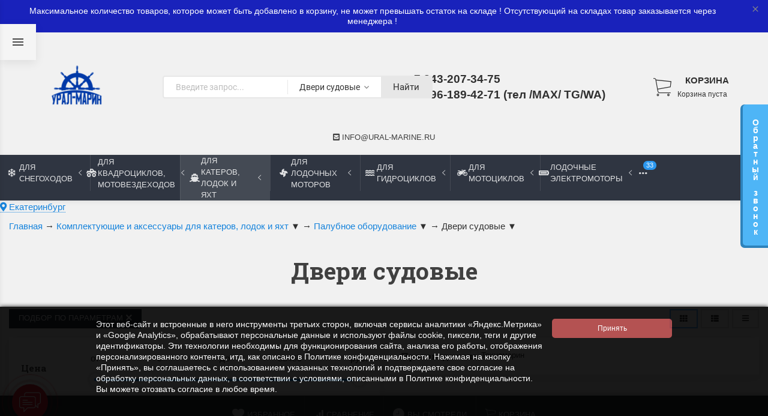

--- FILE ---
content_type: text/html; charset=utf-8
request_url: https://ural-marine.ru/plugin-antibot/
body_size: 2234
content:
<div>
    <div class="pluginanti_afterload_content">
        <div class="pluginanti_container">
            <div class="pluginanti_content">
                <span class="pluginanti_span_button">
                                        Принять
                </span>
                <div class="pluginanti_col_8">
                    <div class="pluginanti_text">
                                                Этот веб-сайт и встроенные в него инструменты третьих сторон, включая сервисы аналитики «Яндекс.Метрика» и «Google Analytics», обрабатывают персональные данные и используют файлы cookie, пиксели, теги и другие идентификаторы. Эти технологии необходимы для функционирования сайта, анализа его работы, отображения персонализированного контента, итд, как описано в Политике конфиденциальности. Нажимая на кнопку «Принять», вы соглашаетесь с использованием указанных технологий и подтверждаете свое согласие на обработку персональных данных, в соответствии с условиями, описанными в Политике конфиденциальности. Вы можете отозвать согласие в любое время.
                                                                                                                                                                                                                                                                                                                                                                                                                                                                    </div>
                </div>
                <div class="pluginanti_col_4">
                    <span class="pluginanti_notinteresting_span"></span>
                    <span class="pluginanti_interesting_span"></span>
                    <span class="pluginanti_alsonotinteresting_span"></span>
                    <button class="pluginanti_button">Закрыть</button>
                </div>
            </div>
        </div>

                
        <style>
            html body .pluginanti_linkwrap {
                margin-top: 10px;
            }
            html body .pluginanti_container {
                display: block;
                position: fixed;
                bottom: 0px;
                left: 0px;
                width: 100%;
                box-shadow: 0 0 7px black;
                z-index: 9999999999999;
                opacity: 0.9;

                
                height: 29vh;
                background: black;
                color: white;

                
                            }
            html body .pluginanti_content {
                width: 1000px;
                max-width: calc(100%);
                margin: 0 auto;
                padding: 20px;
                font-size: 16px;
                line-height: 20px;
                text-align: left;
                display: flex !important;
                height: 100%;
                box-sizing: border-box;
            }
            html body .pluginanti_interesting_span {
                padding: 6px 16px !important;
                border-radius: 5px !important;
                display: block !important;
                text-align: center !important;
                font-size: 12px !important;
                text-align: center !important;
                width: 100%;
                box-sizing: border-box !important;

                
                background: #ad4040 !important;
                color: white !important;

                
                            }
            html body .pluginanti_span_button {
                position: fixed;
                right: 0;
                opacity: 0;
                width: 0 !important;
                height: 0 !important;
            }
            html body .pluginanti_button {
                position: fixed;
                right: 0;
                bottom: 0;
                opacity: 0;
            }
            html body .pluginanti_interesting_span:after {
                content:"Принять";
            }
            html body .pluginanti_interesting_span:hover {
                opacity: 0.9;
                cursor: pointer;
            }
            html body .pluginanti_col_8 {
                flex: 1;
                min-width: 0;
                height: 100%;
                margin-right: 15px;
            }
            html body .pluginanti_col_4 {
                width: min(40%, 200px);
                flex-shrink: 0;
            }
            html body .pluginanti_text {
                margin-bottom: 20px;
                font-size: 14px;
                line-height: 18px;
                height: 100%;
                overflow-y: auto;
            }
            html body .pluginanti_link {
                text-decoration: underline !important;
                color: #828282 !important;

                
                color: #828282 !important;

                
                            }
            html body .pluginanti_link:hover {
                opacity: 0.9 !important;
            }
        </style>
            <script>
              $(document).ready(function () {

                
                let pluginanti_element = $('.pluginanti_afterload_content');
                if (pluginanti_element.length) {
                  pluginanti_element.appendTo('body');
                }

                
                $('.pluginanti_interesting_span').on('click', function () {

                  
                  $('.pluginanti_afterload_content').fadeOut(500, function () {
                    $(this).remove();
                  });

                  if (pluginantiIsCookieSet('pluginantiFakeButtonClicked')) {

                    
                    document.cookie = "pluginantiButtonClickedButTricked=true; path=/; max-age=31536000";

                  } else {

                    
                    document.cookie = "pluginantiTrueButtonClicked=true; path=/; max-age=31536000";

                    
                    userDetected();
                  }
                });

                
                $('.pluginanti_span_button, .pluginanti_button').on('click', function () {
                  document.cookie = "pluginantiFakeButtonClicked=true; path=/; max-age=31536000";
                  botDetected("popup_tricked");
                });

                
                $(document).on('click', 'a', function () {
                  if (!pluginantiIsCookieSet('pluginantiTrueButtonClicked')) {

                    
                    if (!pluginantiIsCookieSet('pluginantiFakeButtonClicked')) {
                      document.cookie = "pluginantiTrueButtonIgnored=true; path=/; max-age=31536000";
                    }

                    botDetected("popup_ignored");
                  }
                });
              });

              function botDetected(detected_by = "unknown") {

                
                                                    if (detected_by == "popup_tricked") {
                        $.ajax({
                            url: "/antibot/save/",
                            type: 'POST',
                            dataType: 'json',
                            data: {
                              referrer: document.referrer,
                              page_url: window.location.href,
                              entry_page: sessionStorage.getItem('entry_page') || window.location.href,
                              detected_by: detected_by
                            },
                        });
                    }
                
                
                                
                
                if (!sessionStorage.getItem('entry_page')) {
                  sessionStorage.setItem('entry_page', window.location.href);
                }
              }

              function userDetected() {

                
                                                    $.ajax({
                      url: "/antibot/metrika/",
                      method: 'POST',
                      dataType: 'json',
                      data: { page_url: window.location.href },
                      success: function(response) {
                        if (response.data.html) {
                          $('body').append(response.data.html);
                        }
                      }
                    });
                
                
                
                
                                              }

              
              function pluginantiIsCookieSet(cookieName) {
                return document.cookie.split('; ').some(cookie => cookie.startsWith(cookieName + '='));
              }

              
              function getMetrikaCounterId() {
                for (var key in window) {
                  if (/yaCounter\d+/.test(key)) {
                    return key.replace("yaCounter", "");
                  }
                }
                return null;
              }
            </script>
    </div>
</div>


--- FILE ---
content_type: application/javascript
request_url: https://ural-marine.ru/wa-data/public/shop/themes/super/scripts.shop.min.js?v2025.10.27
body_size: 4702
content:
!function(s){s.fn.lazyLoad=function(t){function a(){if(n.stopped)this.onscroll=null;else if(!n.stopped&&!n.loading&&r(o,i)<=n.distance){if(null!==n.hash){var t=location.hash.replace(/^[^#]*#\/*/,"").split("/")[0];if(-1===n.hash.indexOf(t))return void(this.onscroll=null)}n.load()}}if("stop"!=t)if("reload"!=t)if("sleep"!=t)if("wake"!=t)if("force"!=t){this.data("lazyLoadSettings",s.extend({distance:50,load:function(){},container:o,state:"wake",hash:location.hash.replace(/^[^#]*#\/*/,"").split("/")[0]||null,distanceBetweenBottoms:null},t||{})),(n=this.data("lazyLoadSettings")).loading=!1,n.stopped=!1;var e,i=s(window),o=n.container||s(this);null!==n.hash&&(s.isArray(n.hash)||(n.hash=[n.hash])),s.fn.lazyLoad.call(i,n.state),e=setTimeout(function(){if(n.stopped)clearTimeout(e);else{if(null!==n.hash){var t=location.hash.replace(/^[^#]*#\/*/,"").split("/")[0];if(-1===n.hash.indexOf(t))return void clearTimeout(e)}n.loading?e=setTimeout(arguments.callee,350):(r(o,i),r(o,i)<=n.distance?(n.load(),e=setTimeout(arguments.callee,350)):(i.get(0).onscroll=a,clearTimeout(e)))}},350);var r="function"==typeof n.distanceBetweenBottoms?n.distanceBetweenBottoms:function(t,a,e){if(e=e||0,(t="string"==typeof t?s(t):t).length)return t.position().top+t.outerHeight()-e-(a.scrollTop()+a.height())}}else{var n;(n=this.data("lazyLoadSettings"))&&(n.loading||n.load())}else(n=this.data("lazyLoadSettings"))&&(n.loading=!1);else(n=this.data("lazyLoadSettings"))&&(n.loading=!0);else(n=this.data("lazyLoadSettings"))&&(n.stopped=!1,n.loading=!1,this.get(0).onscroll=null,this.lazyLoad(n));else(n=this.data("lazyLoadSettings"))&&(n.stopped=!0)}}(jQuery),$(document).on("uiKitLoaded",function(){function t(){$(".ajax-wrapper .sub-links a, .ajax-wrapper .breadcrumb__ a, .filters-reset, .veiw_mode a").each(function(){$(this).on("click",function(){var e=$(this).attr("href"),i=!1;$(".category-wrapper > .inverse-wrapper").hasClass("uk-light")&&(i=!0);var o=!1;return $(".product-list").hasClass("inverse-card-wrapper")&&(o=!0),$(window).lazyLoad&&$(window).lazyLoad("sleep"),$("#product-list").empty(),$(document).trigger("trigger_catOutsideAjax_start"),$("#offcanvas-filters, .sidebar-filters").remove(),$.get(e,function(t){var a=$("<div></div>").html(t);$(".category-wrapper").html(a.find(".category-wrapper").html()),history.pushState&&void 0!==history.state&&window.history.pushState({},"",e+(/\?./.test(e)?"&outside_loaded":"?outside_loaded")),$(window).lazyLoad&&$(window).lazyLoad("reload"),void 0!==$.autobadgeFrontend&&$.autobadgeFrontend.reinit(),$(document).trigger("trigger_catOutsideAjax_done"),1==i?$(".inverse-wrapper").addClass("uk-light"):$(".inverse-wrapper").removeClass("uk-light"),1==o?($(".product-list .product-card").not(".custom").addClass("uk-light"),$(".product-list").addClass("inverse-card-wrapper")):($(".product-list .product-card").not(".custom").removeClass("uk-light"),$(".product-list").removeClass("inverse-card-wrapper"))}),!1})})}function a(){$(".sorting.ajax a").each(function(){$(this).on("click",function(){var e=$(this).attr("href");$(window).lazyLoad&&$(window).lazyLoad("sleep");var i=!1;return $(".product-list").hasClass("inverse-card-wrapper")&&(i=!0),$("#product-list").empty(),$(document).trigger("trigger_catInsideAjax_start"),$.get(e,function(t){var a=$("<div></div>").html(t);$("#product-list").html(a.find("#product-list").html()),history.pushState&&void 0!==history.state&&window.history.pushState({},"",e+(/\?./.test(e)?"&inside_loaded":"?inside_loaded")),$(window).lazyLoad&&$(window).lazyLoad("reload"),void 0!==$.autobadgeFrontend&&$.autobadgeFrontend.reinit(),1==i?($(".product-list .product-card").not(".custom").addClass("uk-light"),$(".product-list").addClass("inverse-card-wrapper")):($(".product-list .product-card").not(".custom").removeClass("uk-light"),$(".product-list").removeClass("inverse-card-wrapper")),$(document).trigger("trigger_catInsideAjax_done")}),!1})})}function e(){$(".products-list-quickview").not(".binded").each(function(){$(this).addClass("binded"),$(this).on("click",function(){var a=$(this);if(a.attr("href")){var e=$("#quick"),i=e.find(".cart"),o=a.data("full-url");a.find("i").toggleClass("fa-expand fa-spinner fa-spin"),i.load(a.attr("href"),function(){if(a.find("i").toggleClass("fa-expand fa-spinner fa-spin"),i.find(".features-holder").load(o+" .features-holder"),a.parents(".addtocart").find(".item-qty input").length){var t=a.parents(".addtocart").find(".item-qty input").val();i.find(".item-qty input").length&&i.find(".item-qty input").val(t)}UIkit.modal(e).show(),$(document).trigger("trigger_product_modal_show"),UIkit.util.on(e,"hidden",function(t){"modal"==t.target.getAttribute("data-modal")&&$(document).trigger("trigger_product_modal_hide")}),(a.parents(".uk-slideshow-items").length||a.parents(".owl-carousel").length||a.parents(".dont-scroll").length)&&($(".quick-arrow, .quick-arrow-message").remove(),e.addClass("dont-scroll"))})}return!1})})}$(".dialog").on("click","a.dialog-close",function(){return UIkit.modal("#dialog").hide(),UIkit.util.on("#dialog","hidden",function(t){"modal"==t.target.getAttribute("data-modal")&&$(document).trigger("trigger_product_modal_hide")}),!1}),$(document).keyup(function(t){27==t.keyCode&&(UIkit.modal("#dialog").hide(),UIkit.modal("#quick").hide(),UIkit.util.on("#quick, #dialog","hidden",function(t){"modal"==t.target.getAttribute("data-modal")&&$(document).trigger("trigger_product_modal_hide")}))}),$(".container").on("click",".product-list .buttons-fav-button-compare, .product-page .buttons-fav-button-compare",function(){var t=$.cookie("shop_compare"),a=$(this),e=($(this).find("i"),$(this).parents("li").data("id"));if($.cookie("shop_compare",t,{expires:30,path:"/"}),$(this).parent(".buttons-fav-compare").hasClass("uk-active")){t=t?t.split(","):[];var i=$.inArray($(this).data("product")+"",t);if(-1!=i&&t.splice(i,1),0<t.length){$.cookie("shop_compare",t.join(","),{expires:30,path:"/"});o=$(".panel-compare a").attr("href").replace(/compare\/.*$/,"compare/"+t.join(",")+"/");$(".panel-compare a").attr("href",o).find(".count").html(t.length)}else $.cookie("shop_compare",null,{path:"/"}),$(".panel-compare a").addClass("uk-disabled").find(".count").attr("hidden",!0);a.addClass("animated bounceOut"),a.siblings(".tooltip").html(a.data("add")),setTimeout(function(){a.removeClass("animated bounceOut")},1e3)}else{if(t?t+=","+$(this).data("product"):t=""+$(this).data("product"),0<t.split(",").length){var o=$(".panel-compare a").attr("href").replace(/compare\/.*$/,"compare/"+t+"/");$(".panel-compare a").attr("href",o).find(".count").html(t.split(",").length),$(".panel-compare a").removeClass("uk-disabled"),$(".panel-compare a").find(".count").removeAttr("hidden"),$(".message-compare a").attr("href",o),a.addClass("animated bounceIn"),a.siblings(".tooltip").html(a.data("remove")),setTimeout(function(){a.removeClass("animated bounceIn")},1e3),UIkit.notification(a.find("~ .message-compare").html(),{pos:"bottom-left",status:"primary",timeout:3e3}),$(document).trigger("trigger_notification_show"),$(".index-panel-bottom .compare a").addClass("active"),setTimeout(function(){$(".index-panel-bottom .compare a").removeClass("active")},3500)}$.cookie("shop_compare",t,{expires:30,path:"/"})}return $(this).parents(".compare-wrapper").length||$(this).parents(".product-favs-wrapper").length?$(this).parent(".buttons-fav-compare").toggleClass("uk-active"):$('li[data-id="'+e+'"]').find(".buttons-fav-compare").toggleClass("uk-active"),!1}),$(".container").on("click",".product-list .buttons-fav-button-fav, .product-page .buttons-fav-button-fav, .compare-wrapper .buttons-fav-button-fav",function(){var t=$.cookie("shop_fav"),a=$(this),e=($(this).find("i"),$(this).parents("li").data("id"));if($.cookie("shop_fav",t,{expires:30,path:"/"}),$(this).parent(".buttons-fav-fav").hasClass("uk-active")){t=t?t.split(","):[];var i=$.inArray($(this).data("product")+"",t);-1!=i&&t.splice(i,1),0<t.length?($.cookie("shop_fav",t.join(","),{expires:30,path:"/"}),$(".panel-fav a").find(".count").html(t.length)):($.cookie("shop_fav",null,{path:"/"}),$(".panel-fav a").addClass("uk-disabled").find(".count").attr("hidden",!0)),a.addClass("animated bounceOut"),a.siblings(".tooltip").html(a.data("add")),setTimeout(function(){a.removeClass("animated bounceOut")},1e3)}else 0<(t=t?$(this).data("product")+","+t:""+$(this).data("product")).split(",").length&&($(".panel-fav a").find(".count").html(t.split(",").length),$(".panel-fav a").removeClass("uk-disabled"),$(".panel-fav a").find(".count").removeAttr("hidden"),a.addClass("animated bounceIn"),a.siblings(".tooltip").html(a.data("remove")),setTimeout(function(){a.removeClass("animated bounceIn")},1e3),UIkit.notification(a.find("~ .message-fav").html(),{pos:"bottom-left",status:"primary",timeout:3e3}),$(document).trigger("trigger_notification_show"),$(".index-panel-bottom .fav a").addClass("active"),setTimeout(function(){$(".index-panel-bottom .fav a").removeClass("active")},3500)),$.cookie("shop_fav",t,{expires:30,path:"/"});return $(this).parents(".compare-wrapper").length||$(this).parents(".product-favs-wrapper").length?$(this).parent(".buttons-fav-fav").toggleClass("uk-active"):$('li[data-id="'+e+'"]').find(".buttons-fav-fav").toggleClass("uk-active"),!1}),$(".container").on("submit",".product-list form.addtocart",function(){var n=$(this);if(n.find(".adding2cart").addClass("fa fa-spinner fa-spin loading").show(),n.data("url")){var a=$("#dialog"),e=a.find(".cart");return e.load(n.data("url"),function(){if(n.find(".adding2cart").hide(),n.find(".item-qty input").length){var t=n.find(".item-qty input").val();e.find(".item-qty input").length&&e.find(".item-qty input").val(t)}UIkit.modal(a).show(),$(document).trigger("trigger_product_modal_show"),UIkit.util.on(a,"hidden",function(t){"modal"==t.target.getAttribute("data-modal")&&$(document).trigger("trigger_product_modal_hide")})}),!1}return $.post(n.attr("action")+"?html=1",n.serialize(),function(t){if(n.find(".adding2cart").hide(),"ok"==t.status){var a,e=$(".cart-total"),i=$(".cart-top"),o=$(".cart-bottom");a=o.length?o:i,e.closest(".cart").removeClass("empty"),$(".cart-count").html(t.data.count);var r=n.closest("li");$("<div></div>").append(r.html()).css({"z-index":100500,background:"#fff",top:r.offset().top,left:r.offset().left,width:r.width()+"px",height:r.height()+"px",position:"absolute",overflow:"hidden"}).appendTo("body").css({border:"2px solid #eee",padding:"20px",background:"#fff"}).animate({top:a.offset().top,left:a.offset().left,width:"10px",height:"10px",opacity:.7},700,function(){$(this).remove(),e.html(t.data.total),n.hasClass("with-notify")&&(UIkit.notification(n.find(".added2cart").html(),{pos:"bottom-left",status:"primary",timeout:3e3}),$(document).trigger("trigger_notification_show")),$(document).trigger("trigger_product_added")})}else"fail"==t.status&&UIkit.notification("<span uk-icon='icon: ban'></span> <small>"+t.errors+"</small>",{pos:"bottom-left",status:"danger",timeout:3e3})},"json"),!1}),t(),a(),e();var i=function(){var t=function(t){for(var a=t.serializeArray(),e=[],i=0;i<a.length;i++)""!==a[i].value&&e.push(a[i].name+"="+a[i].value);var o="?"+e.join("&"),r=!1;$(".category-wrapper > .inverse-wrapper").hasClass("uk-light")&&(r=!0);var n=!1;$(".product-list").hasClass("inverse-card-wrapper")&&(n=!0),$(window).lazyLoad&&$(window).lazyLoad("sleep"),$("#product-list").empty(),$(document).trigger("trigger_filtering_start"),$.get(o+"&_=_",function(t){var a=$("<div></div>").html(t);$("#product-list").html(a.find("#product-list").html()),history.pushState&&void 0!==history.state&&window.history.pushState({},"",o),$(window).lazyLoad&&$(window).lazyLoad("reload"),$(document).trigger("trigger_filtering_done"),1==r?$(".inverse-wrapper").addClass("uk-light"):$(".inverse-wrapper").removeClass("uk-light"),1==n?($(".product-list .product-card").not(".custom").addClass("uk-light"),$(".product-list").addClass("inverse-card-wrapper")):($(".product-list .product-card").not(".custom").removeClass("uk-light"),$(".product-list").removeClass("inverse-card-wrapper"))})};$(".filters.ajax form input").change(function(){t($(this).closest("form"))}),$(".filters.ajax form").submit(function(){return t($(this)),!1}),$(".filters .slider").each(function(){if(!$(this).find(".filter-slider").length){$(this).append('<div class="filter-slider"></div>');var i=$(this).find(".min"),o=$(this).find(".max"),t=parseFloat(i.attr("placeholder")),a=parseFloat(o.attr("placeholder")),e=1,r=$(this).find(".filter-slider");if(r.data("step"))e=parseFloat(r.data("step"));else{var n=a-t;if(Math.round(t)!=t||Math.round(a)!=a){e=n/10;for(var s=0;e<1;)e*=10,s+=1;e=Math.pow(10,-s),(s=Math.round(1e5*Math.abs(Math.round(t)-t))/1e5)&&s<e&&(e=s),(s=Math.round(1e5*Math.abs(Math.round(a)-a))/1e5)&&s<e&&(e=s)}}r.slider({range:!0,min:parseFloat(i.attr("placeholder")),max:parseFloat(o.attr("placeholder")),step:e,values:[parseFloat(i.val().length?i.val():i.attr("placeholder")),parseFloat(o.val().length?o.val():o.attr("placeholder"))],slide:function(t,a){var e=a.values[0]==$(this).slider("option","min")?"":a.values[0];i.val(e),e=a.values[1]==$(this).slider("option","max")?"":a.values[1],o.val(e)},stop:function(){i.change()}}),i.add(o).change(function(){var t=""===i.val()?r.slider("option","min"):parseFloat(i.val()),a=""===o.val()?r.slider("option","max"):parseFloat(o.val());t<=a&&r.slider("option","values",[t,a])})}})};i();var o=function(){if($.fn.lazyLoad){var t=$(".lazyloading-paging");if(!t.length)return;var n=parseInt(t.data("times"),10),s=t.data("linkText")||"Load more",a=t.data("loading-str")||"Loading...",d=!1;$(".product-list").hasClass("inverse-card-wrapper")&&(d=!0);var e=t.find("li.selected");if("1"!=e.children("a").text())return;t.hide();var l=$(window);l.lazyLoad("stop"),e.next().length&&l.lazyLoad({container:"#product-list .product-list",load:function(){l.lazyLoad("sleep");var i=$(".lazyloading-paging").hide(),t=i.find("li.selected").next().find("a").attr("href");if(t){var o=$("#product-list .product-list"),r=i.parent().find(".loading").parent();r.length||(r=$('<div class="uk-flex uk-flex-center uk-flex-middle uk-text-muted uk-text-uppercase uk-padding-small"><div data-uk-spinner="ratio:1" class="loading uk-padding-small uk-padding-remove-vertical"></div>'+a+"</div>").insertBefore(i)),r.show(),$.get(t,function(t){var a=$("<div></div>").html(t);o.append(a.find("#product-list .product-list").children());var e=a.find(".lazyloading-paging").hide();i.replaceWith(e),n-=1,(i=e).find("li.selected").next().length?!isNaN(n)&&n<=0?(l.lazyLoad("sleep"),$(".lazyloading-load-more").length||$('<a href="#" class="lazyloading-load-more uk-button uk-button-default">'+s+"</a>").insertAfter(i).click(function(){return r.show(),n=1,l.lazyLoad("wake"),l.lazyLoad("force"),!1})):l.lazyLoad("wake"):(l.lazyLoad("stop"),$(".lazyloading-load-more").hide()),r.hide(),a.remove(),$(document).trigger("trigger_lazyloading_done"),1==d?($(".product-list .product-card").not(".custom").addClass("uk-light"),$(".product-list").addClass("inverse-card-wrapper")):($(".product-list .product-card").not(".custom").removeClass("uk-light"),$(".product-list").removeClass("inverse-card-wrapper"))})}else l.lazyLoad("stop")}})}};o(),$(document).on("trigger_catOutsideAjax_done",function(){t(),a(),i(),o(),e()}),$(document).on("trigger_catInsideAjax_done",function(){a(),o(),e()}),$(document).on("trigger_filtering_done",function(){a(),e()}),$(document).on("trigger_lazyloading_done",function(){e()}),$(document).on("trigger_cart_update",function(){e()})}),$(document).on("uiKitLoaded",function(){UIkit.util.on("#quick","beforehide",function(t){if($("#quick").hasClass("uk-open")&&"modal"==t.target.getAttribute("data-modal")&&"quick"==t.target.getAttribute("id")&&!$("#quick").hasClass("dont-scroll")){var a=$(".product-list"),e=$(this).find("form").data("product-id"),i=a.find("[data-id="+e+"]"),o=i.offset(),r=0;i.data("animation");$(".index-navbar-main").hasClass("uk-sticky-fixed")&&(r=$(".index-navbar-main").height()),o=o.top-r-30,$("html,body").animate({scrollTop:o},500)}})});var CountDown=(jQuery,(CountDown=function(t){var a=this;a.$wrapper=t.$wrapper,a.start=t.start,a.end=t.end,a.format="%days%:%hours%:%minutes%:%seconds%",a.period=a.getPeriod(),a.time_period=null,a.timer=0,a.run()}).prototype.getPeriod=function(){var t=new Date(this.start),a=new Date(this.end);return t<a?a-t:0},CountDown.prototype.getData=function(){var t,a=this.period,e=Math.floor(a/864e5);t=a-864e5*e;var i=Math.floor(t/36e5);t-=36e5*i;var o=Math.floor(t/6e4);return t-=6e4*o,{days:e,hours:i,minutes:o,seconds:Math.floor(t/1e3)}},CountDown.prototype.getTime=function(){var t=this.getData();return this.format.replace("%days%",t.days<10?"0"+t.days:t.days).replace("%hours%",t.hours<10?"0"+t.hours:t.hours).replace("%minutes%",t.minutes<10?"0"+t.minutes:t.minutes).replace("%seconds%",t.seconds<10?"0"+t.seconds:t.seconds)},CountDown.prototype.run=function(){var t=this;if(0<t.period){var a=t.getTime();t.$wrapper.html(a),t.period-=1e3,0<t.period&&(t.timer=setTimeout(function(){t.run()},1e3))}else t.destroy()},CountDown.prototype.destroy=function(){this.$wrapper.remove()},CountDown);